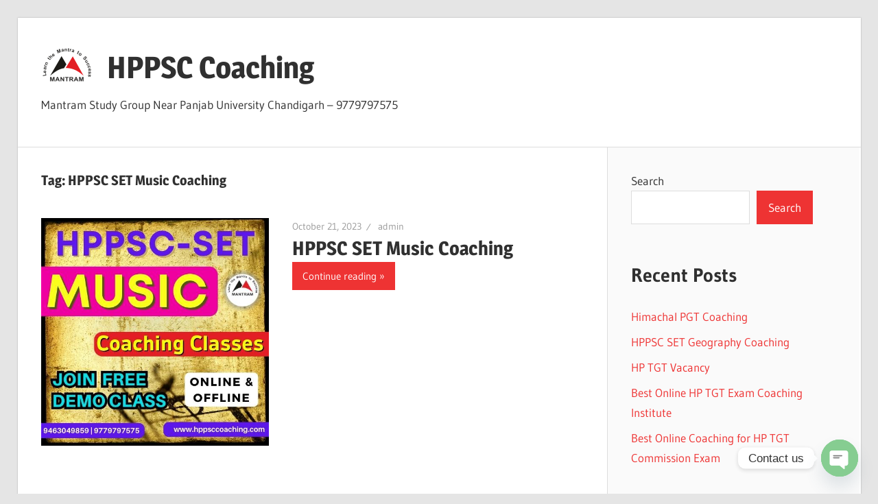

--- FILE ---
content_type: text/css
request_url: https://hppsccoaching.com/wp-content/plugins/unyson/framework/extensions/shortcodes/shortcodes/accordion/static/css/styles.css?ver=6.9
body_size: 69
content:
.fw-accordion {
	border: 1px solid #cfcfcf;
	clear: both;
}

.fw-accordion .fw-accordion-title {
	position: relative;
	font-size: 15px;
	font-weight: bold;
	color: #333333;
	background: #f2f2f2;
	padding: 15px 40px;
	margin: 0;
	cursor: pointer;
	border-top: 1px solid #cfcfcf;
}

.fw-accordion .fw-accordion-title:focus {
	outline: medium none;
}

.fw-accordion .fw-accordion-title:first-child {
	border-top: none;
}

.fw-accordion .fw-accordion-title.ui-state-active {
	background: none;
}

.fw-accordion .fw-accordion-title .ui-icon {
	background: url("../img/plus-accordion.png") no-repeat;
	position: absolute;
	top: 20px;
	left: 15px;
	width: 8px;
	height: 8px;
}

.fw-accordion .fw-accordion-title.ui-state-active .ui-icon {
	background: url("../img/minus-accordion.png") no-repeat;
	top: 22px;
}

.fw-accordion .fw-accordion-content {
	padding: 0;
}

.fw-accordion .fw-accordion-content > p {
	padding: 0 30px 20px 30px;
}

.fw-accordion .fw-accordion-content p:last-child {
	margin-bottom: 0;
}